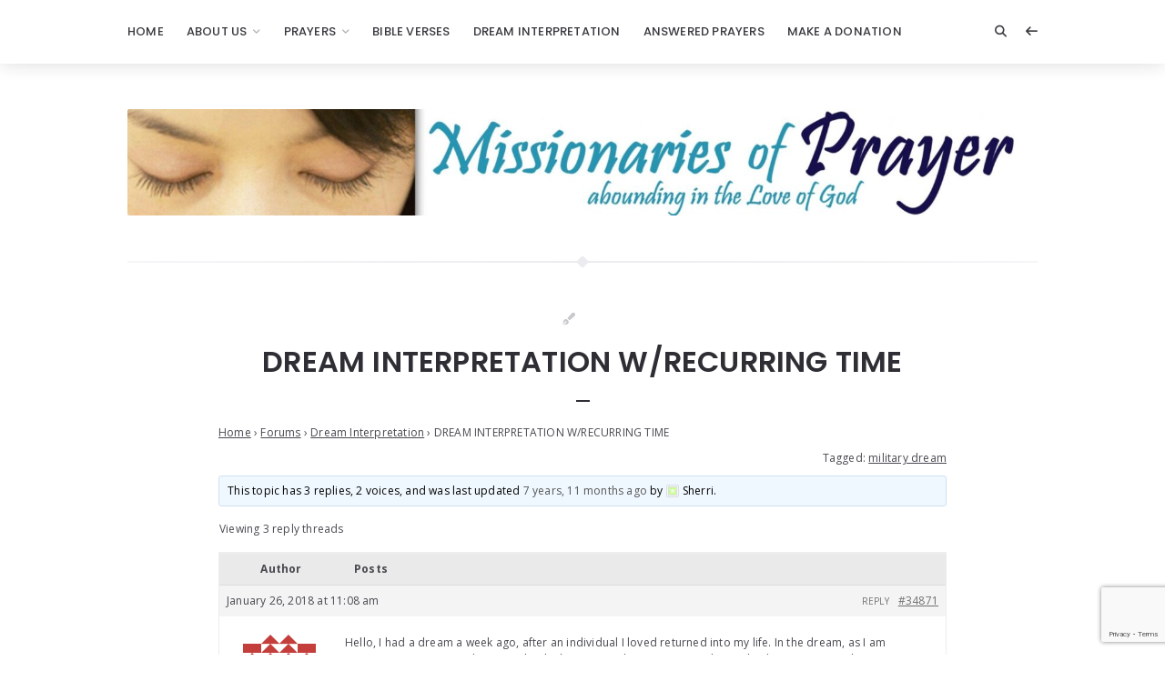

--- FILE ---
content_type: text/html; charset=utf-8
request_url: https://www.google.com/recaptcha/api2/anchor?ar=1&k=6LcGcr4UAAAAADBRwVQa7Cg9xG-bGqOXVi1dUY03&co=aHR0cHM6Ly93d3cubWlzc2lvbmFyaWVzb2ZwcmF5ZXIub3JnOjQ0Mw..&hl=en&v=PoyoqOPhxBO7pBk68S4YbpHZ&size=invisible&anchor-ms=20000&execute-ms=30000&cb=emzst22lyjt8
body_size: 48563
content:
<!DOCTYPE HTML><html dir="ltr" lang="en"><head><meta http-equiv="Content-Type" content="text/html; charset=UTF-8">
<meta http-equiv="X-UA-Compatible" content="IE=edge">
<title>reCAPTCHA</title>
<style type="text/css">
/* cyrillic-ext */
@font-face {
  font-family: 'Roboto';
  font-style: normal;
  font-weight: 400;
  font-stretch: 100%;
  src: url(//fonts.gstatic.com/s/roboto/v48/KFO7CnqEu92Fr1ME7kSn66aGLdTylUAMa3GUBHMdazTgWw.woff2) format('woff2');
  unicode-range: U+0460-052F, U+1C80-1C8A, U+20B4, U+2DE0-2DFF, U+A640-A69F, U+FE2E-FE2F;
}
/* cyrillic */
@font-face {
  font-family: 'Roboto';
  font-style: normal;
  font-weight: 400;
  font-stretch: 100%;
  src: url(//fonts.gstatic.com/s/roboto/v48/KFO7CnqEu92Fr1ME7kSn66aGLdTylUAMa3iUBHMdazTgWw.woff2) format('woff2');
  unicode-range: U+0301, U+0400-045F, U+0490-0491, U+04B0-04B1, U+2116;
}
/* greek-ext */
@font-face {
  font-family: 'Roboto';
  font-style: normal;
  font-weight: 400;
  font-stretch: 100%;
  src: url(//fonts.gstatic.com/s/roboto/v48/KFO7CnqEu92Fr1ME7kSn66aGLdTylUAMa3CUBHMdazTgWw.woff2) format('woff2');
  unicode-range: U+1F00-1FFF;
}
/* greek */
@font-face {
  font-family: 'Roboto';
  font-style: normal;
  font-weight: 400;
  font-stretch: 100%;
  src: url(//fonts.gstatic.com/s/roboto/v48/KFO7CnqEu92Fr1ME7kSn66aGLdTylUAMa3-UBHMdazTgWw.woff2) format('woff2');
  unicode-range: U+0370-0377, U+037A-037F, U+0384-038A, U+038C, U+038E-03A1, U+03A3-03FF;
}
/* math */
@font-face {
  font-family: 'Roboto';
  font-style: normal;
  font-weight: 400;
  font-stretch: 100%;
  src: url(//fonts.gstatic.com/s/roboto/v48/KFO7CnqEu92Fr1ME7kSn66aGLdTylUAMawCUBHMdazTgWw.woff2) format('woff2');
  unicode-range: U+0302-0303, U+0305, U+0307-0308, U+0310, U+0312, U+0315, U+031A, U+0326-0327, U+032C, U+032F-0330, U+0332-0333, U+0338, U+033A, U+0346, U+034D, U+0391-03A1, U+03A3-03A9, U+03B1-03C9, U+03D1, U+03D5-03D6, U+03F0-03F1, U+03F4-03F5, U+2016-2017, U+2034-2038, U+203C, U+2040, U+2043, U+2047, U+2050, U+2057, U+205F, U+2070-2071, U+2074-208E, U+2090-209C, U+20D0-20DC, U+20E1, U+20E5-20EF, U+2100-2112, U+2114-2115, U+2117-2121, U+2123-214F, U+2190, U+2192, U+2194-21AE, U+21B0-21E5, U+21F1-21F2, U+21F4-2211, U+2213-2214, U+2216-22FF, U+2308-230B, U+2310, U+2319, U+231C-2321, U+2336-237A, U+237C, U+2395, U+239B-23B7, U+23D0, U+23DC-23E1, U+2474-2475, U+25AF, U+25B3, U+25B7, U+25BD, U+25C1, U+25CA, U+25CC, U+25FB, U+266D-266F, U+27C0-27FF, U+2900-2AFF, U+2B0E-2B11, U+2B30-2B4C, U+2BFE, U+3030, U+FF5B, U+FF5D, U+1D400-1D7FF, U+1EE00-1EEFF;
}
/* symbols */
@font-face {
  font-family: 'Roboto';
  font-style: normal;
  font-weight: 400;
  font-stretch: 100%;
  src: url(//fonts.gstatic.com/s/roboto/v48/KFO7CnqEu92Fr1ME7kSn66aGLdTylUAMaxKUBHMdazTgWw.woff2) format('woff2');
  unicode-range: U+0001-000C, U+000E-001F, U+007F-009F, U+20DD-20E0, U+20E2-20E4, U+2150-218F, U+2190, U+2192, U+2194-2199, U+21AF, U+21E6-21F0, U+21F3, U+2218-2219, U+2299, U+22C4-22C6, U+2300-243F, U+2440-244A, U+2460-24FF, U+25A0-27BF, U+2800-28FF, U+2921-2922, U+2981, U+29BF, U+29EB, U+2B00-2BFF, U+4DC0-4DFF, U+FFF9-FFFB, U+10140-1018E, U+10190-1019C, U+101A0, U+101D0-101FD, U+102E0-102FB, U+10E60-10E7E, U+1D2C0-1D2D3, U+1D2E0-1D37F, U+1F000-1F0FF, U+1F100-1F1AD, U+1F1E6-1F1FF, U+1F30D-1F30F, U+1F315, U+1F31C, U+1F31E, U+1F320-1F32C, U+1F336, U+1F378, U+1F37D, U+1F382, U+1F393-1F39F, U+1F3A7-1F3A8, U+1F3AC-1F3AF, U+1F3C2, U+1F3C4-1F3C6, U+1F3CA-1F3CE, U+1F3D4-1F3E0, U+1F3ED, U+1F3F1-1F3F3, U+1F3F5-1F3F7, U+1F408, U+1F415, U+1F41F, U+1F426, U+1F43F, U+1F441-1F442, U+1F444, U+1F446-1F449, U+1F44C-1F44E, U+1F453, U+1F46A, U+1F47D, U+1F4A3, U+1F4B0, U+1F4B3, U+1F4B9, U+1F4BB, U+1F4BF, U+1F4C8-1F4CB, U+1F4D6, U+1F4DA, U+1F4DF, U+1F4E3-1F4E6, U+1F4EA-1F4ED, U+1F4F7, U+1F4F9-1F4FB, U+1F4FD-1F4FE, U+1F503, U+1F507-1F50B, U+1F50D, U+1F512-1F513, U+1F53E-1F54A, U+1F54F-1F5FA, U+1F610, U+1F650-1F67F, U+1F687, U+1F68D, U+1F691, U+1F694, U+1F698, U+1F6AD, U+1F6B2, U+1F6B9-1F6BA, U+1F6BC, U+1F6C6-1F6CF, U+1F6D3-1F6D7, U+1F6E0-1F6EA, U+1F6F0-1F6F3, U+1F6F7-1F6FC, U+1F700-1F7FF, U+1F800-1F80B, U+1F810-1F847, U+1F850-1F859, U+1F860-1F887, U+1F890-1F8AD, U+1F8B0-1F8BB, U+1F8C0-1F8C1, U+1F900-1F90B, U+1F93B, U+1F946, U+1F984, U+1F996, U+1F9E9, U+1FA00-1FA6F, U+1FA70-1FA7C, U+1FA80-1FA89, U+1FA8F-1FAC6, U+1FACE-1FADC, U+1FADF-1FAE9, U+1FAF0-1FAF8, U+1FB00-1FBFF;
}
/* vietnamese */
@font-face {
  font-family: 'Roboto';
  font-style: normal;
  font-weight: 400;
  font-stretch: 100%;
  src: url(//fonts.gstatic.com/s/roboto/v48/KFO7CnqEu92Fr1ME7kSn66aGLdTylUAMa3OUBHMdazTgWw.woff2) format('woff2');
  unicode-range: U+0102-0103, U+0110-0111, U+0128-0129, U+0168-0169, U+01A0-01A1, U+01AF-01B0, U+0300-0301, U+0303-0304, U+0308-0309, U+0323, U+0329, U+1EA0-1EF9, U+20AB;
}
/* latin-ext */
@font-face {
  font-family: 'Roboto';
  font-style: normal;
  font-weight: 400;
  font-stretch: 100%;
  src: url(//fonts.gstatic.com/s/roboto/v48/KFO7CnqEu92Fr1ME7kSn66aGLdTylUAMa3KUBHMdazTgWw.woff2) format('woff2');
  unicode-range: U+0100-02BA, U+02BD-02C5, U+02C7-02CC, U+02CE-02D7, U+02DD-02FF, U+0304, U+0308, U+0329, U+1D00-1DBF, U+1E00-1E9F, U+1EF2-1EFF, U+2020, U+20A0-20AB, U+20AD-20C0, U+2113, U+2C60-2C7F, U+A720-A7FF;
}
/* latin */
@font-face {
  font-family: 'Roboto';
  font-style: normal;
  font-weight: 400;
  font-stretch: 100%;
  src: url(//fonts.gstatic.com/s/roboto/v48/KFO7CnqEu92Fr1ME7kSn66aGLdTylUAMa3yUBHMdazQ.woff2) format('woff2');
  unicode-range: U+0000-00FF, U+0131, U+0152-0153, U+02BB-02BC, U+02C6, U+02DA, U+02DC, U+0304, U+0308, U+0329, U+2000-206F, U+20AC, U+2122, U+2191, U+2193, U+2212, U+2215, U+FEFF, U+FFFD;
}
/* cyrillic-ext */
@font-face {
  font-family: 'Roboto';
  font-style: normal;
  font-weight: 500;
  font-stretch: 100%;
  src: url(//fonts.gstatic.com/s/roboto/v48/KFO7CnqEu92Fr1ME7kSn66aGLdTylUAMa3GUBHMdazTgWw.woff2) format('woff2');
  unicode-range: U+0460-052F, U+1C80-1C8A, U+20B4, U+2DE0-2DFF, U+A640-A69F, U+FE2E-FE2F;
}
/* cyrillic */
@font-face {
  font-family: 'Roboto';
  font-style: normal;
  font-weight: 500;
  font-stretch: 100%;
  src: url(//fonts.gstatic.com/s/roboto/v48/KFO7CnqEu92Fr1ME7kSn66aGLdTylUAMa3iUBHMdazTgWw.woff2) format('woff2');
  unicode-range: U+0301, U+0400-045F, U+0490-0491, U+04B0-04B1, U+2116;
}
/* greek-ext */
@font-face {
  font-family: 'Roboto';
  font-style: normal;
  font-weight: 500;
  font-stretch: 100%;
  src: url(//fonts.gstatic.com/s/roboto/v48/KFO7CnqEu92Fr1ME7kSn66aGLdTylUAMa3CUBHMdazTgWw.woff2) format('woff2');
  unicode-range: U+1F00-1FFF;
}
/* greek */
@font-face {
  font-family: 'Roboto';
  font-style: normal;
  font-weight: 500;
  font-stretch: 100%;
  src: url(//fonts.gstatic.com/s/roboto/v48/KFO7CnqEu92Fr1ME7kSn66aGLdTylUAMa3-UBHMdazTgWw.woff2) format('woff2');
  unicode-range: U+0370-0377, U+037A-037F, U+0384-038A, U+038C, U+038E-03A1, U+03A3-03FF;
}
/* math */
@font-face {
  font-family: 'Roboto';
  font-style: normal;
  font-weight: 500;
  font-stretch: 100%;
  src: url(//fonts.gstatic.com/s/roboto/v48/KFO7CnqEu92Fr1ME7kSn66aGLdTylUAMawCUBHMdazTgWw.woff2) format('woff2');
  unicode-range: U+0302-0303, U+0305, U+0307-0308, U+0310, U+0312, U+0315, U+031A, U+0326-0327, U+032C, U+032F-0330, U+0332-0333, U+0338, U+033A, U+0346, U+034D, U+0391-03A1, U+03A3-03A9, U+03B1-03C9, U+03D1, U+03D5-03D6, U+03F0-03F1, U+03F4-03F5, U+2016-2017, U+2034-2038, U+203C, U+2040, U+2043, U+2047, U+2050, U+2057, U+205F, U+2070-2071, U+2074-208E, U+2090-209C, U+20D0-20DC, U+20E1, U+20E5-20EF, U+2100-2112, U+2114-2115, U+2117-2121, U+2123-214F, U+2190, U+2192, U+2194-21AE, U+21B0-21E5, U+21F1-21F2, U+21F4-2211, U+2213-2214, U+2216-22FF, U+2308-230B, U+2310, U+2319, U+231C-2321, U+2336-237A, U+237C, U+2395, U+239B-23B7, U+23D0, U+23DC-23E1, U+2474-2475, U+25AF, U+25B3, U+25B7, U+25BD, U+25C1, U+25CA, U+25CC, U+25FB, U+266D-266F, U+27C0-27FF, U+2900-2AFF, U+2B0E-2B11, U+2B30-2B4C, U+2BFE, U+3030, U+FF5B, U+FF5D, U+1D400-1D7FF, U+1EE00-1EEFF;
}
/* symbols */
@font-face {
  font-family: 'Roboto';
  font-style: normal;
  font-weight: 500;
  font-stretch: 100%;
  src: url(//fonts.gstatic.com/s/roboto/v48/KFO7CnqEu92Fr1ME7kSn66aGLdTylUAMaxKUBHMdazTgWw.woff2) format('woff2');
  unicode-range: U+0001-000C, U+000E-001F, U+007F-009F, U+20DD-20E0, U+20E2-20E4, U+2150-218F, U+2190, U+2192, U+2194-2199, U+21AF, U+21E6-21F0, U+21F3, U+2218-2219, U+2299, U+22C4-22C6, U+2300-243F, U+2440-244A, U+2460-24FF, U+25A0-27BF, U+2800-28FF, U+2921-2922, U+2981, U+29BF, U+29EB, U+2B00-2BFF, U+4DC0-4DFF, U+FFF9-FFFB, U+10140-1018E, U+10190-1019C, U+101A0, U+101D0-101FD, U+102E0-102FB, U+10E60-10E7E, U+1D2C0-1D2D3, U+1D2E0-1D37F, U+1F000-1F0FF, U+1F100-1F1AD, U+1F1E6-1F1FF, U+1F30D-1F30F, U+1F315, U+1F31C, U+1F31E, U+1F320-1F32C, U+1F336, U+1F378, U+1F37D, U+1F382, U+1F393-1F39F, U+1F3A7-1F3A8, U+1F3AC-1F3AF, U+1F3C2, U+1F3C4-1F3C6, U+1F3CA-1F3CE, U+1F3D4-1F3E0, U+1F3ED, U+1F3F1-1F3F3, U+1F3F5-1F3F7, U+1F408, U+1F415, U+1F41F, U+1F426, U+1F43F, U+1F441-1F442, U+1F444, U+1F446-1F449, U+1F44C-1F44E, U+1F453, U+1F46A, U+1F47D, U+1F4A3, U+1F4B0, U+1F4B3, U+1F4B9, U+1F4BB, U+1F4BF, U+1F4C8-1F4CB, U+1F4D6, U+1F4DA, U+1F4DF, U+1F4E3-1F4E6, U+1F4EA-1F4ED, U+1F4F7, U+1F4F9-1F4FB, U+1F4FD-1F4FE, U+1F503, U+1F507-1F50B, U+1F50D, U+1F512-1F513, U+1F53E-1F54A, U+1F54F-1F5FA, U+1F610, U+1F650-1F67F, U+1F687, U+1F68D, U+1F691, U+1F694, U+1F698, U+1F6AD, U+1F6B2, U+1F6B9-1F6BA, U+1F6BC, U+1F6C6-1F6CF, U+1F6D3-1F6D7, U+1F6E0-1F6EA, U+1F6F0-1F6F3, U+1F6F7-1F6FC, U+1F700-1F7FF, U+1F800-1F80B, U+1F810-1F847, U+1F850-1F859, U+1F860-1F887, U+1F890-1F8AD, U+1F8B0-1F8BB, U+1F8C0-1F8C1, U+1F900-1F90B, U+1F93B, U+1F946, U+1F984, U+1F996, U+1F9E9, U+1FA00-1FA6F, U+1FA70-1FA7C, U+1FA80-1FA89, U+1FA8F-1FAC6, U+1FACE-1FADC, U+1FADF-1FAE9, U+1FAF0-1FAF8, U+1FB00-1FBFF;
}
/* vietnamese */
@font-face {
  font-family: 'Roboto';
  font-style: normal;
  font-weight: 500;
  font-stretch: 100%;
  src: url(//fonts.gstatic.com/s/roboto/v48/KFO7CnqEu92Fr1ME7kSn66aGLdTylUAMa3OUBHMdazTgWw.woff2) format('woff2');
  unicode-range: U+0102-0103, U+0110-0111, U+0128-0129, U+0168-0169, U+01A0-01A1, U+01AF-01B0, U+0300-0301, U+0303-0304, U+0308-0309, U+0323, U+0329, U+1EA0-1EF9, U+20AB;
}
/* latin-ext */
@font-face {
  font-family: 'Roboto';
  font-style: normal;
  font-weight: 500;
  font-stretch: 100%;
  src: url(//fonts.gstatic.com/s/roboto/v48/KFO7CnqEu92Fr1ME7kSn66aGLdTylUAMa3KUBHMdazTgWw.woff2) format('woff2');
  unicode-range: U+0100-02BA, U+02BD-02C5, U+02C7-02CC, U+02CE-02D7, U+02DD-02FF, U+0304, U+0308, U+0329, U+1D00-1DBF, U+1E00-1E9F, U+1EF2-1EFF, U+2020, U+20A0-20AB, U+20AD-20C0, U+2113, U+2C60-2C7F, U+A720-A7FF;
}
/* latin */
@font-face {
  font-family: 'Roboto';
  font-style: normal;
  font-weight: 500;
  font-stretch: 100%;
  src: url(//fonts.gstatic.com/s/roboto/v48/KFO7CnqEu92Fr1ME7kSn66aGLdTylUAMa3yUBHMdazQ.woff2) format('woff2');
  unicode-range: U+0000-00FF, U+0131, U+0152-0153, U+02BB-02BC, U+02C6, U+02DA, U+02DC, U+0304, U+0308, U+0329, U+2000-206F, U+20AC, U+2122, U+2191, U+2193, U+2212, U+2215, U+FEFF, U+FFFD;
}
/* cyrillic-ext */
@font-face {
  font-family: 'Roboto';
  font-style: normal;
  font-weight: 900;
  font-stretch: 100%;
  src: url(//fonts.gstatic.com/s/roboto/v48/KFO7CnqEu92Fr1ME7kSn66aGLdTylUAMa3GUBHMdazTgWw.woff2) format('woff2');
  unicode-range: U+0460-052F, U+1C80-1C8A, U+20B4, U+2DE0-2DFF, U+A640-A69F, U+FE2E-FE2F;
}
/* cyrillic */
@font-face {
  font-family: 'Roboto';
  font-style: normal;
  font-weight: 900;
  font-stretch: 100%;
  src: url(//fonts.gstatic.com/s/roboto/v48/KFO7CnqEu92Fr1ME7kSn66aGLdTylUAMa3iUBHMdazTgWw.woff2) format('woff2');
  unicode-range: U+0301, U+0400-045F, U+0490-0491, U+04B0-04B1, U+2116;
}
/* greek-ext */
@font-face {
  font-family: 'Roboto';
  font-style: normal;
  font-weight: 900;
  font-stretch: 100%;
  src: url(//fonts.gstatic.com/s/roboto/v48/KFO7CnqEu92Fr1ME7kSn66aGLdTylUAMa3CUBHMdazTgWw.woff2) format('woff2');
  unicode-range: U+1F00-1FFF;
}
/* greek */
@font-face {
  font-family: 'Roboto';
  font-style: normal;
  font-weight: 900;
  font-stretch: 100%;
  src: url(//fonts.gstatic.com/s/roboto/v48/KFO7CnqEu92Fr1ME7kSn66aGLdTylUAMa3-UBHMdazTgWw.woff2) format('woff2');
  unicode-range: U+0370-0377, U+037A-037F, U+0384-038A, U+038C, U+038E-03A1, U+03A3-03FF;
}
/* math */
@font-face {
  font-family: 'Roboto';
  font-style: normal;
  font-weight: 900;
  font-stretch: 100%;
  src: url(//fonts.gstatic.com/s/roboto/v48/KFO7CnqEu92Fr1ME7kSn66aGLdTylUAMawCUBHMdazTgWw.woff2) format('woff2');
  unicode-range: U+0302-0303, U+0305, U+0307-0308, U+0310, U+0312, U+0315, U+031A, U+0326-0327, U+032C, U+032F-0330, U+0332-0333, U+0338, U+033A, U+0346, U+034D, U+0391-03A1, U+03A3-03A9, U+03B1-03C9, U+03D1, U+03D5-03D6, U+03F0-03F1, U+03F4-03F5, U+2016-2017, U+2034-2038, U+203C, U+2040, U+2043, U+2047, U+2050, U+2057, U+205F, U+2070-2071, U+2074-208E, U+2090-209C, U+20D0-20DC, U+20E1, U+20E5-20EF, U+2100-2112, U+2114-2115, U+2117-2121, U+2123-214F, U+2190, U+2192, U+2194-21AE, U+21B0-21E5, U+21F1-21F2, U+21F4-2211, U+2213-2214, U+2216-22FF, U+2308-230B, U+2310, U+2319, U+231C-2321, U+2336-237A, U+237C, U+2395, U+239B-23B7, U+23D0, U+23DC-23E1, U+2474-2475, U+25AF, U+25B3, U+25B7, U+25BD, U+25C1, U+25CA, U+25CC, U+25FB, U+266D-266F, U+27C0-27FF, U+2900-2AFF, U+2B0E-2B11, U+2B30-2B4C, U+2BFE, U+3030, U+FF5B, U+FF5D, U+1D400-1D7FF, U+1EE00-1EEFF;
}
/* symbols */
@font-face {
  font-family: 'Roboto';
  font-style: normal;
  font-weight: 900;
  font-stretch: 100%;
  src: url(//fonts.gstatic.com/s/roboto/v48/KFO7CnqEu92Fr1ME7kSn66aGLdTylUAMaxKUBHMdazTgWw.woff2) format('woff2');
  unicode-range: U+0001-000C, U+000E-001F, U+007F-009F, U+20DD-20E0, U+20E2-20E4, U+2150-218F, U+2190, U+2192, U+2194-2199, U+21AF, U+21E6-21F0, U+21F3, U+2218-2219, U+2299, U+22C4-22C6, U+2300-243F, U+2440-244A, U+2460-24FF, U+25A0-27BF, U+2800-28FF, U+2921-2922, U+2981, U+29BF, U+29EB, U+2B00-2BFF, U+4DC0-4DFF, U+FFF9-FFFB, U+10140-1018E, U+10190-1019C, U+101A0, U+101D0-101FD, U+102E0-102FB, U+10E60-10E7E, U+1D2C0-1D2D3, U+1D2E0-1D37F, U+1F000-1F0FF, U+1F100-1F1AD, U+1F1E6-1F1FF, U+1F30D-1F30F, U+1F315, U+1F31C, U+1F31E, U+1F320-1F32C, U+1F336, U+1F378, U+1F37D, U+1F382, U+1F393-1F39F, U+1F3A7-1F3A8, U+1F3AC-1F3AF, U+1F3C2, U+1F3C4-1F3C6, U+1F3CA-1F3CE, U+1F3D4-1F3E0, U+1F3ED, U+1F3F1-1F3F3, U+1F3F5-1F3F7, U+1F408, U+1F415, U+1F41F, U+1F426, U+1F43F, U+1F441-1F442, U+1F444, U+1F446-1F449, U+1F44C-1F44E, U+1F453, U+1F46A, U+1F47D, U+1F4A3, U+1F4B0, U+1F4B3, U+1F4B9, U+1F4BB, U+1F4BF, U+1F4C8-1F4CB, U+1F4D6, U+1F4DA, U+1F4DF, U+1F4E3-1F4E6, U+1F4EA-1F4ED, U+1F4F7, U+1F4F9-1F4FB, U+1F4FD-1F4FE, U+1F503, U+1F507-1F50B, U+1F50D, U+1F512-1F513, U+1F53E-1F54A, U+1F54F-1F5FA, U+1F610, U+1F650-1F67F, U+1F687, U+1F68D, U+1F691, U+1F694, U+1F698, U+1F6AD, U+1F6B2, U+1F6B9-1F6BA, U+1F6BC, U+1F6C6-1F6CF, U+1F6D3-1F6D7, U+1F6E0-1F6EA, U+1F6F0-1F6F3, U+1F6F7-1F6FC, U+1F700-1F7FF, U+1F800-1F80B, U+1F810-1F847, U+1F850-1F859, U+1F860-1F887, U+1F890-1F8AD, U+1F8B0-1F8BB, U+1F8C0-1F8C1, U+1F900-1F90B, U+1F93B, U+1F946, U+1F984, U+1F996, U+1F9E9, U+1FA00-1FA6F, U+1FA70-1FA7C, U+1FA80-1FA89, U+1FA8F-1FAC6, U+1FACE-1FADC, U+1FADF-1FAE9, U+1FAF0-1FAF8, U+1FB00-1FBFF;
}
/* vietnamese */
@font-face {
  font-family: 'Roboto';
  font-style: normal;
  font-weight: 900;
  font-stretch: 100%;
  src: url(//fonts.gstatic.com/s/roboto/v48/KFO7CnqEu92Fr1ME7kSn66aGLdTylUAMa3OUBHMdazTgWw.woff2) format('woff2');
  unicode-range: U+0102-0103, U+0110-0111, U+0128-0129, U+0168-0169, U+01A0-01A1, U+01AF-01B0, U+0300-0301, U+0303-0304, U+0308-0309, U+0323, U+0329, U+1EA0-1EF9, U+20AB;
}
/* latin-ext */
@font-face {
  font-family: 'Roboto';
  font-style: normal;
  font-weight: 900;
  font-stretch: 100%;
  src: url(//fonts.gstatic.com/s/roboto/v48/KFO7CnqEu92Fr1ME7kSn66aGLdTylUAMa3KUBHMdazTgWw.woff2) format('woff2');
  unicode-range: U+0100-02BA, U+02BD-02C5, U+02C7-02CC, U+02CE-02D7, U+02DD-02FF, U+0304, U+0308, U+0329, U+1D00-1DBF, U+1E00-1E9F, U+1EF2-1EFF, U+2020, U+20A0-20AB, U+20AD-20C0, U+2113, U+2C60-2C7F, U+A720-A7FF;
}
/* latin */
@font-face {
  font-family: 'Roboto';
  font-style: normal;
  font-weight: 900;
  font-stretch: 100%;
  src: url(//fonts.gstatic.com/s/roboto/v48/KFO7CnqEu92Fr1ME7kSn66aGLdTylUAMa3yUBHMdazQ.woff2) format('woff2');
  unicode-range: U+0000-00FF, U+0131, U+0152-0153, U+02BB-02BC, U+02C6, U+02DA, U+02DC, U+0304, U+0308, U+0329, U+2000-206F, U+20AC, U+2122, U+2191, U+2193, U+2212, U+2215, U+FEFF, U+FFFD;
}

</style>
<link rel="stylesheet" type="text/css" href="https://www.gstatic.com/recaptcha/releases/PoyoqOPhxBO7pBk68S4YbpHZ/styles__ltr.css">
<script nonce="wbE2MyTF6kme1lfFCAwfgA" type="text/javascript">window['__recaptcha_api'] = 'https://www.google.com/recaptcha/api2/';</script>
<script type="text/javascript" src="https://www.gstatic.com/recaptcha/releases/PoyoqOPhxBO7pBk68S4YbpHZ/recaptcha__en.js" nonce="wbE2MyTF6kme1lfFCAwfgA">
      
    </script></head>
<body><div id="rc-anchor-alert" class="rc-anchor-alert"></div>
<input type="hidden" id="recaptcha-token" value="[base64]">
<script type="text/javascript" nonce="wbE2MyTF6kme1lfFCAwfgA">
      recaptcha.anchor.Main.init("[\x22ainput\x22,[\x22bgdata\x22,\x22\x22,\[base64]/[base64]/[base64]/ZyhXLGgpOnEoW04sMjEsbF0sVywwKSxoKSxmYWxzZSxmYWxzZSl9Y2F0Y2goayl7RygzNTgsVyk/[base64]/[base64]/[base64]/[base64]/[base64]/[base64]/[base64]/bmV3IEJbT10oRFswXSk6dz09Mj9uZXcgQltPXShEWzBdLERbMV0pOnc9PTM/bmV3IEJbT10oRFswXSxEWzFdLERbMl0pOnc9PTQ/[base64]/[base64]/[base64]/[base64]/[base64]\\u003d\x22,\[base64]\\u003d\x22,\x22aQUDw4nCsFjChGoqCGLDqVnCj8KVw4DDl8OIw4LCv1hRwpvDhFLDlcO4w5DDnlFZw7tiLMOIw4bCqW00wpHDkMK+w4R9wqfDoGjDuFvDpnHClMOmwoHDuirDhsKwYcOeYh/DsMOqcsKdCG9yUsKmccOww5TDiMK5TcK4wrPDgcKWX8OAw6lIw6bDj8Kcw5JcCW7Cv8O4w5VQS8OSY3jDvMOTEgjCkTc1ecOUCHrDuRoWGcO0KcOcc8KjfUciURoyw7nDnW0SwpUdJsO3w5XCncOKw6Vew7xZwpfCp8ONHsOpw5xlTjjDv8O/[base64]/DnSpiJ8ODbsK7KMK2w6zDl8OpCcKAPMKzw4bCmAnDrFHCij/[base64]/[base64]/[base64]/Cl24NOyXDhcOswqzDjB7DqcOKw4h+w4/[base64]/CrEkbOifCqjXDrcOAfx/Ct8OdwpYbwosHwq42w5pbdMKCN0l3fcK/w7fCsztBw7jDtsK2w6Jod8Kre8ORw4BWw77ChiHCusKyw4TCnsOfwpRIw5zDqsK/MRZfw5TCi8Knwo9vSsOoYno4wp97MXLDpMOmwpNVfsOfKQVVw4rDvmpcUzBKOMO0w6fDjWVQwr4KQ8KyfcOgwr3DnxnCrgrCscOJb8OGQB/CuMKywp7ChEcgwp17w5MzEMKuwqMaXD/CqWgJcAVgZcKpwpnChwtEXH4RwoLClsKieMO8wrvDiX7DvUfCrMOnwqwOayRxw5UKLMKxGcOSw5jDgEgUVMKWwqVlRMOKwo3DnD3DhX3CoVosTsOcw6Ycwqh0wrhUW1/CmcOOWFU+PcKnflgKwpsLOVTCgcKAwqA3UcOhwqYpwovClsK+w64nw53CghrCs8OZwpYBw6zDjsK8wrxMwpshdsKtE8KyPAV9wqbDkcOtw57DrXjDoTIEwrrDrU0HH8OhBm0Vw58two5/Kz7DnDFEw5BUwpXCmsKzwrPCvU9EFsKew4jCuMKjOcOuF8O3w4IrwpTCicOiXMOhb8OFa8KeXR7Cuztbw5DDhMKAw4DDmSTCicO2w4l/LFnDgktdw4pTXwjCqQjDqcOcWnZPecKiH8K/wrvDj2tUw7TClhbDvRnDh8OBw50aXEXCqcKWMxdvwoQ2wqN0w53DgcKLSCpwwqfChsKYw4YeU1LDv8O2w7bCtVt2w5XDo8KbFzpTV8OLFsOTw4fDsHfDpsO/[base64]/CicO+w64zLXbDu8OxNGdrCsOvQcONVS/Ch07ChMO1w6AFc27Cswkwwq40SMOefkIqwovCgcOBdMKywpzDixsHEsKpX1JFdsKwRD3DgcKaN2vDmsKTwrJEZsKDw6jDjcO5IicWYj7DgVQ1f8KHUw/ChMOxwpPCqMOAGMKAw4doZMK3SsKzb0EsKT/[base64]/Ij9caTLDjHkXwpQ6wqdaGsKjw4rDp8OKw40nw7gteikaSE7CssK7OwfDhsOjQ8K/UDfChsKiw4bDmsO8DsOnwpIqTygVwovDgMOseVbCh8OYw7rCi8OUwrpNMcOIREIwOWhkDcOmVsOMdMKQehLCrQ3DhMOIw6FgaTTDlMOfw5HDhGVGE8OQwpFow4Bzw7QRwrfCmUAyYBbCjUzDvcO1HMO6w5xTw5fDlcKvw4/CjMOxFkw3X23DtgUGwpPCvXIEP8ONFsKJw4XDvcO5w73Ds8KpwqFzWcOFwrzCm8KwVMKgw44sLcKnwrbCt8OhD8KTMg/DigTCk8Oqw5tIaU0zJcK9w53CosK8wo9Sw7R1w48rwrcnw58Xw4d3BcKbDxwRwrTCgMO6wqbCi8K3QU4fwr3CmMO5w7t+TQLCosOGw7sUDsKnbD1zccKGDhw1w7c5EsKpBHdpIMOewqVsbsOrZx7DrFAKw4YgwpTDrcOYwovCmF/CjsOIHMKzwp/DiMKVUjDCr8K2wp7CqEbCu2cbwo3DkysawoRqaTTDkMOEwpvCmhTChHfCmsONwotvw6RJw404wpwowqXDtQoyAMOzZMOBw7LCnBYsw5djwpx4NsOdw6zDjRfCncKlR8OYIsKTw4bDlEfDgVVnw4nCmcKNw6oNwqFgw7vCgsOXbR7DrmB/[base64]/[base64]/CiT1UwovDiUsfMC7DkVx6TTcqw5fCl8Kfw6Rsw4rCrcOIIsOmNMKGPcKWA0Z5wr7DvwbChE7DpQrCskbCuMK8J8KRU3E8IFRhNcKew6NBw5cgf8Knwq/[base64]/[base64]/DpsKCwrBPw71ba1lBwqxvDsOCEsK7wo8qw5XDu8O2w6Y6HR/Ch8OPwo/ChCjDosK7M8OLw7vDgcOaw4TDhcKPw57Dmyk9B0IgJ8OXSC7DggzCgUQsfmQ7dMO+w7/DjMKkR8Ovw6c6FsKbG8K6wpMuwosqT8K1w4QpwqbCoAc1R2xHwqbCiVHCpMKIIynDucKLwp0bw4rCsQ3DvEM3w64jXcKTwqkhwpMdcEDCisKzw5EvwqDDvgXCtXBvBHLCtcOWKVpxw5p7woQpZCLDvk7Dr8OTw4V/w7HDq3hgw44KwpIeIV/[base64]/acK+w5NPwolFXy5edyTCsQYzOsOePhDCgcOiSsKmfF47McKTJcOkw5vDmBjChsK3w7wDwpV1HGMCw7bCjChoXsO/wq9hwpfCv8KLUk0pw6LCrzpzwq3Cph5OeinClUjDncOrRG8Pw6nDmsOSw5svwqLDnzrCmkzCi3jDvHAPBQ/ChcKEw6BTJcKlNAVKw5EIw6w8wojDvxUGMsOYw4/DpMKewo/DpcK3GsKcMsOKBcKgMsKTEMKYwo7CrsOnPMOFUUdHw4jCscK3LsO2YsO4eiDDiD/CpcOlw4XCi8OUZQ5tw4zCrcOZwo1iwojCt8O8wpnDmMKBeFjDlG3CgGrDunrCj8KXK3LDvFoGUsO4w7cZP8OlScOgw7Myw4/DkRnDujckw7bCr8OHw4kFdsKnPHAwBcOCFH7CoCPChMOyaCdEUMObSDQEwrkQaSvDkwwWGmvDosO/wo4LFmnDp17DmmnCvyNhwrdww5jDhsKxwpjCtcKhw7bDrEjCnMO/GE/[base64]/Cq8KBLDrCjcKVwoHCjFzDqgPClsOiwqt/w4zCmsOZAmHDqRTCvyLDgsOowrjDshbDrmYXw4E7PsOcfsO5w4DDkSPDuQDDjxPDuD9zDnEdwpc7w5jCnVgXHcOLP8OdwpZ+cQYkwog3TifDvRfDs8Ozw47Dr8KPwroowq51w48OUcOJwrAKwo/[base64]/DicODw4DCkiDDlsKJw4ceV8OAdjTCscOrw5xmKEFzw4gbYcOawqzCh0zDo8Orw6fCsEjDp8OJS3XDvEvCuT/CqTdvMMKMYcK6bsKSVMKvw5tpVMKHT08+wqVSIcKbw7fDixMhRWFiUng/w4TCoMKFw7wqKMK3PxNLQh1mZcKCI09FGT5bAy9QwosVUMO3w7EmwrTCtMOXwqomazhQacKlw65Awo/CqcOGQMOEQ8Ofw43CqMKnIAYGw4PDpMKVOcOGNMK8w7fCv8Kfw6FOSXViXcOYXglSIVRpw4/DrcK2UGUwVzlnK8K5wrRswrdhw5Qew7g7w4vClUMxLcOpwr4cHsOVw4zDgChxw6jClG/DrsK3QXzCnsOSDw4mw6ZWw5NcwpcZBMK7TsKkFWHCrcK6GsKuTnEdUMKvw7USw4ZZbMOSa1lqwpDCkVRxAcKJJAjDj2rDo8Oew4fCqX8ee8KDQsO+BAnDq8KRKj7CpsKYWkzCh8OOd0HDo8OfLS/CiRrDuznCpxbDo3zDrSAMwpbCmcOJcMKUwqUTwot9wpjCjMKTOSBVaw9KwoHDh8KIwotfwoDCoV3DgxcJHRnCnMKFf0PDisKpHx/DrcKDYgjDl3DDiMOgMw/CrzHDtMKFwo9OcsO1NgxFw7Fuw4jDnsOuw4k1Hiw5wqLDucKqBMKWwrbDk8OPwrgkw7Y6bhx9clzDiMKoK3XDisOawonCmkbCphLCvMKqMMKBw4lBwqTCqHJWZQYJw4HDtwjDhcKxw67CjHBTwo4aw7xfXcOQwo7DvsOyB8K/wrVYw5t+w4ItYVA+MhfCiFrCm3HCtMOLAsKWWnVRw7c0PsOLTVR5w6TCu8OHdTfCq8KtFU0BUMOYd8OFMWfDgEg6w6ZDGVzDh1kOOkzCgsKSDcO9w6DDs04Iw7EEw4AOwp3DuCEbwqjDm8OJw55fwqvDg8Kew7MVdcKGwqjDoTg/RMKRMsO5LzUVw6B+biLCn8KSY8KJw7E/asKUH1vDn1fCjcKWwrHCmcO6wpNwJsKKc8KEwojDuMK+w5x7w7vDhDzCssOmwoMkVB1hFzwpwrnCgMKpasKZWsKBfxzChCDDrMKqw78QwrMkBMOuWTdBw6HCrcOvfytPdw3DlsKdLCDChFZtUsKkB8Kycx89wqjDpMOtwpfCvRwsWsOOw4/Co8K0w4MIw4tMw4NxwqTDh8OSQMOxPMKxw74Owog1DcKrMEkgw47CrBgfw7rCsxMcwrLDrw7CvVA0w5rDvsOlwp95JTHDtsOmwpgYKcO1cMKKw603FMOqM3AjWm/[base64]/A8O+w4tdwr7Do8KLwqHDlgzCkMO/w6/CtcKaw44zWsOadGrClcKxJcKqZcOTwq/[base64]/[base64]/EXjDpCYgI8OyZB/DvMKjwqteXXJ0wq8ow70PLhHDt8KsDWUXSlUSw5bCr8KtHnfCtX3DozgDcMOGC8OuwpktwrHCusOXw4jDhMOTw7s3QsKHwq9zacKaw6fDsR/Ck8Oywp7DgVxcw5TDnn3CkXPDnsOJUSjCsXN6w77Dmzssw6bCo8Kfw5jDn2rCoMOKw7YDwr/CnkbCssKIIgMkw7vDjTbDocKjdMKMfMOIDhLCu3RCeMKJfMOaKxPCmsOuw4RzGFLDqVskZcKYw7XCgMK/OsOgfcOEFsK3w43Cg0nDvDbDm8KXK8KswqZ1wo3Cg0pDdWjDgxXCuwB3egw/wrvDhEPDvcOZLibCvcKERsKYTsKAXH/Ch8KCwpHDrcK0L2zClibDmDAUwofCicOSw5vCvMKRw7tzTyTCgMKmw7JdGcOLw4fDoTLDosKiwrjDg1M0Z8OywpAnS8KQw5PCuEAuS0rDh2Njw4rDjsKEwo8xRjTDiRZewqjDoGs9Ah3DsCN0EMO0w6NqUsO6fRxgw47CkcKpw7vDmsO5w7fDvHnDssO/wrfCnmLCi8O8w7HCrsK5w7IcNDTDn8KCw5HDtMOHLjthGmTDr8OIwok/NcOxIsOlw5hlJMK6w7dow4XClsOpw7zCnMK+wo/CniDDhS/CqQPDoMOWUcOMTsK2d8OywrLDlsOIMmLDskNzwo4SwpIZw5fCq8KZwrhswr3CrmppTXopwo1rw4LDqx3Cq0F+wpvCjz1vN3rDv2ocwoDDrSzCn8OJfH5GWcOKwrXCtMKmw70AKcKPw6nCiSzCrCvDuFVjw7ZxN1slw4E3w7QEw51wMcK+czTDgsOeVD/[base64]/CosOBVj/CkWwRw7oew4bDksOdAlTDr8OkfHrDvsK3wrDCgMOIw7DDt8KpScOIAHXDusK/KsKRwqEWRjfDl8OPwogKc8Oqwp/DgwhUZsOwTMOjwrfCvMKMTCnCpcKyRsK/w5nDrhbCuDfDvsOXHyIdwqXCssO/diBRw69Iwq8fPMOvwoBtEsKgwrPDrBnChyN5McKjw7vDqQ9aw7jDpA9Lw4NHw4xsw60vBlDDkTPCs2/Dt8OsWcOcP8KywpzClcKCwpkawrPDtsO8NcOXw4Mbw7tXSHE7AwU0wrPCqMKuJw3DmMKoVsKSCcKuVFPCmMK3w4LDrm0zUCTDjsKWbMORwo06Wz/Dqlxqw4XDuCzDsHnDs8O8dMOkEXfDoDvCuzPDi8Okw4jCrMKXwo/[base64]/wovDq8K6PEnCgXbCicOOGMKwJXrCvsOywrjDjMOye2bDnUMcwpQbw63CpgYPwpYSW1/DjsKBGMKKw5rCiCNxwp8jIgrCjynCpVIgGcOlCzzDijjDomXDvMKNV8KCWmjDlsOyBwgUVsK/dArCiMK7SsO4R8K5wqtKSjPDjsKPLsO/C8KlwoTCrsKCwrDDmEbCtXgZF8ODbT7DuMKPwoskwr/Cq8KSwo3DoBINw6RDwqDCjmbDgiRLNQJuM8OKw63DucO/N8KPX8OQaMKMcS9Oc0c0AcOiwrVjHCfDrcKowpfCtmcWw5/CrFcWC8KiQyTDqsKew4nCosOUVhhoIMKBbz/CnTs3w57CscKnL8Ocw7jDtRrDqjjCuzTDiRjCicKhw43Ds8KHwp8ewprDkBLDkcKaGl1Bw5Miw5LDpMOIwr7DmsO+wpd/[base64]/ChcO+VSzDvMK9w4debgfDh8KUw7TDrsOUw4R2HHbCnSPCiMKleBUeD8OBM8KKw4zDrMKcFEg/wqUow4/DgsOvT8K1GMKBwoIiSiPDnngzT8OYw5UQw43Dn8OqCMKWw7fDsBptdEjDpcKFw5PCmTPDhcO/T8OaC8KIQj3DlsK3w5jDisOBwp3Dt8KCFifDhwpLwpUBUcK5IcOESgrCgTcFfB0Lw6/CqkkHTkBhZsKoBMKDwr0xwqpif8K0JT3DjHTDh8KcTn7DrRF7KcKCwpPCr2zDt8Oxwr1ARRPCksKzwqXDsVwYw4jDn3bDpcOLw57Cnh3DnEjDvMKEw4JyHMOVL8KRw6ElYXzCg0UCM8OwwrgPwofDjnfDv0TDoMOdwr/[base64]/[base64]/DtcKfRC7CoSsKIsKuw7zDqUzDnsOXwpZNwrxeEUUxPX1Qw47Co8KCwrNaPmzDijfDq8ODwrLDvBbDsMOPAy7ClcKRIcKeS8KQw7/CrxLClMOKw7LCoSTCmMOKw6HDkMOxw4xhw40fTMKqQgbCgcK7wrrDkmTCpsO0wrjDt3xDY8O4w7bCiFTCi3bCj8KaNWXDnyzCqMKOSEjCmHkcBcOEwrzDixcqXwzCqcKow4MYSlEXworDjxLDqUJqLFxpw5fDtDozWEB+MBfCnW9Tw5/DkknCsTfDucKiwpzCnUUaw7wTdMOTw6rCoMKTw5bDghgDw4kPwozDocKEGDMOwoLDocKpwpjCuwDDkcOrH0Qjwro5V1Iew7nDk0wsw6hzwotZasKQW2EUw7J/EMOcw74pLcKxwp7DvcORwrMUw5vCvMOGRMKCw7fDisOMOsO/T8KRw4Mdwq/DhjsXI1TClTASGwbDt8KcwrjDm8ONwqrCtcOvwr3DvHZOw7jDpcKJw5fDlh1tKcKcUm8KVyfDhGvDs0DCr8KvCsOWZABMNsOqw69qesK6BcOQwrYQO8KVwrHDqsKhwoY/[base64]/w7tKIsKhwqbDtMO+KAfCrxQcwq/CplAAbcOMwrVFY1/DjcK3YEzCjMO5fsKRH8OlHMKQAynDvMO5wpLDjMK/w4DCpHNmwrVlwo5/[base64]/Ct8KMO1s9wpHDiWgiKiomw7nDgsKsR8OMw7DDo8OKwq/[base64]/Du0nCs8OvLUnDqcO/[base64]/CswPDoMOXWxDDn2wWOzPDisOswq3Ch8KFcWxDw5jDsMOdwpl8w4M/[base64]/DlAXCllQ6w4DCnEgzOsKsQ2zDhcOqBsKPw5DCiyweSMKsJEvDv0vCpA0Ww4huw4TCgQDDnRTDn1PChlBdcMOsDsKnBsOjR17Dj8Ouwqthw5rDksO7wrvCoMOzw4XCjsK3w6vDuMOTw4FJdg51TVHCjcK3CGlYwpM+w7wCw4fCm1XChMOELHHCgSHCnF/CujV9LAHChwJdUBsdwpEbwqJhWw/DksK3w4bCr8OzARdDw41SZ8Kfw5sdwrtoU8K/w4PChxwlw6Nswq7DuXdqw553wrvDqDHDjmfCncOuw6fCgsK3B8O5wo/DsXA5wrsQwoVkw5dvdsOaw4ZsJ1c2JwnDgW3Cu8KLwqHCtDLCkcOMRXHDt8Omw67CscOIw4XDosKgwqE7wp42wpJKRxBiw5EpwrwjwqXDpwnCgnpABwZrwrzDuBBsw7TDjsO9w4/DnS1tNsKlw6U/w6jCisOcTMO2FwrCvxTCu2TCtBAlw7J4wr3DqBh4esO1WcO9csKHw4ZFI2xrKR3DucONfHgzwqHCo0DCpjXCusO8YsOzw5ADwooawosIw7jCoSHChENaQwcUZmjCmVLDlCnDsxFGNMOjwotvw43DuF3Cu8KXwpTDi8KeOEjChMKhwqQ/wqbCpcO/wr8BfcKIA8O+wrzCusKtwpJzw7pCFsKlw6fCqMOkLsKjw7YLMMK2wq5IZBXCsirCrcO0M8KqVsOOw6/DsSABAcOQScOywpt8w7xYw6ppw7NmLcKDVnXCm0NLw5gZWF1fExfCksOAw4E1TsOxw7zDg8O4wpBHfxV2M8Kyw4p7woJoLQJZZETCocObR3zDkMO6woQeCTLCk8KqwqPCuzDDoAfDisKAZWfDtVw3DE/DlMOXwqzCp8KNScO9P09qwrsMw63CrMOYw7TDowMQfHNGHxNFw69iwqATw7YkdMKEwpJnwpIkwrTCncOZWMK2XilHbRPDj8OLw6U+IsKvwpoMbsK0wplNJ8OXJsKOd8ORIsK8wqbDnQLDlMKKRk1pb8KJw6hKwqHCrWxZT8KXwpAUJhHCowEiMjAOWHTDtcKlw6XChF/Cg8Kcw50zw64uwoIUB8O/wrE4w4M7w6vDtlpadcKvw7VHw5wEwrHDsUQUbCXCrsKpCXYdw6vCoMOLwqbCtXDDrMODO0MBem8uwrsuwrLDqRHDlVNcwrEodSrCgcOCccK0IMKUwoDDq8K/wrjCsDvDgkg3w7HDpMK9woVVOsK9cnTDtMO+d3TCpil6wrAJwro4KFDDplFTwrnCksKswphow7cew7zDslw0RMOJwpU+wrYDwogUbQTCsmrDjD9Ow5nCjsKAw6TChEdRwoZnLVjDuFHDqsOXZcO+wrjDjQHCssOrwpUNwqM+wpZxI3vCjHczCsO7wps6SG/DosOjwqohw6gMPMOwR8KzLlQSwrBpwrpWw7xVwohHw7Uuw7fDu8KANcKwAMOfwo15GMKVWcK/w6tGwqTCgMOgw7nDr2bDucKlSCAkWsKqwrvDmcOZD8OywrzDjxEwwr8vw6xPwoDDmmjDgsODMcOZX8O6XcO1B8OtOcOTw5XCiVPDkMK9w4zCpEnCnlPDuiHDhRPCosOKw5RCS8O9a8K/KsKqw6RBw4tQwrMLw4BYw7gBwrU0BiFZDsKdw79Lw5/CtgcGEjJfw7DCqEQAw6w7w5o1wobClMOQw5fDiAVNw7E7fcKHPcO+E8KMY8KtSELChFZJaVxdwqXCoMK2XMObLBHDtMKrQMOYw5VbwoPCiXfCsMK6wpfCvC/[base64]/Du8O3w4Jqwp/DrHNXSsK8RMKifWsEwpwxw7vDu8OmCcOSwqoow402fsK8w5wcYiR6GMKudMKJw6TCtMOzdcO8Sn/DukxTID0CfmBdwqXCj8OZTMK8FcOwwoXDmmnCvyzCsl9vwo1Xw4TDnX8dDxtAesOaUEZ5w5jCsQDDrMKpw6UNw4/CvMKZw43Cr8Kdw7Uhwo/CnFFSw6XChMKlw63CjcKqw6bDtGRTwoFwwpfDu8OFwo3DnBvCk8OGw74eGiQuKVjDsywUVzvDjTTDmyFEc8KUwo3DvW/CjkBMIcKcw5AREcKDEh3Cn8KLwqFvBcO8IkrCgcOGwqfDiMO0wrXCghTClV0Hbz8Cw5DDjsOJO8K8bEhgDcOlw4t/w5/Dr8Oewq3DqcKuwrbDhsKPLmTCglsyw615w4DDhcKoahXCvw9nwoYNw7jDv8Oow5TDkl0cwoXCqTAtwrxSEF7DqcK1w6bDksOMJDcUU0Rtw7XCssOuMgXCoSBSw63ClWlMwqnDv8OwZ07Cpx7Cr3PChifCkMKxcsKFwp4ZI8KPQMOsw7k4f8K+w7RCPcK/[base64]/GcOxOT5KwqLDuMOow4nDpRrDnhzDv8Kod8O6DmMKw7zCj8KiwqINHCJwwp7DpA7Dt8OUSsO8w7oKe0/DpxLCvT9Fw4RjX09hw6UOw6fDtcKWQE/Ct1XDvsOYPynDmSrDrMOhwrB/wq7DssOzDmXDqlAEESTDrsO8wojDoMOWwrhGVsO5VsKQwoBhIA8MZ8OFwrYkw5l3MXI7QBoSe8O0w7lHZEsiDnPCusOEZsO+wq3DumjDoMKjbH7CtVTCrGxAbcOVw5hQw7LCucKZw59Sw44Lwrc7EW0XFUk2IknCkMKwRsKReB1lCcOywq5iHMKswoI/ccKKBH9DwodpVsOMwoXCr8KsHw1hw4ltw73Cn0jCocKQw4NIBxLCgMKuw4TCiyU3DcK/wq7CinXDqsKBw4siw4lTIgvCl8K7w4nCs0jCmcKDTcOIEhVzwp7CqiIUTyUQwpVRw5HCh8OcwozDo8OjwoPCsGrCm8Kgw5Uaw55Tw6htGcKyw7TCol/DpirCkQAeJsK9NcKiP1U6w44xW8OawpYLw51fesK6w4MZwqN2VcOhwqZZLsO2VcOew4QNwr4YE8OfwrwgT01pb2BNw7swJBPCuV1awr/DuGDDk8KaIQzCjsKLwpLDsMOlwpQJwq5bJzAeMyV7A8O6w6Ynb08Pw79QfcKvw5bDnsONbx/Dh8K6w7VKARvCtjgZwo54wpdiLcKBw57ChhgOW8Olw5csw7rDsSHClcOWPcKmG8OKLXvDvDnCvsOOwq/[base64]/CrsOawpUOw6U/BMOwwrsDK01pQcKPRg7DrzLCuMOwwpBKw5powrnCtXHCvhkmTlFYKsOww6LCh8OCwrxGZmsKw5AECAjDglI9L2U/w6dtw5AIIMKDEsKtF0DCncK5Q8OLL8KvQl7DhHVBAgBLwpVKwq05EVE8HX9Gw43CjMO7DcKWw4fDrsOdU8KDwpTCl28xVsKTw6cow7RcMGrDlHzCkcKSwrXCj8KxwqvDnFNTw47Drm1vw4Adc2dkRMK5d8KGFMO5wobDoMKBwqbCgcOPLwQzw4trIsODwo/Ct1kXacOBW8OTecOkwprDlcOZwrfDmj5pRcOsL8KjTWcPwofCssOoMcKVUMKwfG0qw6/Ct3AiGwk/wprCsj7DgcKsw6TDtXDCssOMBDTCjsO9DcKhwonClklzTsKjMcOXVMKuScOHw57ChAzCo8K0VyZTw6VoWMOsN11AIcOsMsKmw7PDjcK/wpLCh8OuV8OEbSNew7/DkMKtw51KwqHDkGTCpMOkwp3CjHfCmRPDpFQzw4nCsktRw6/[base64]/CvMKpX24VC8KBwo/DpAF4wrFJVcKvMsOnYTLCtWZuflHDpQo5wpBGWsKxFMOTw7zDnFvCoBXDtsKNdsOzwp/Cm2DCmVLCtkvCoDRGF8KfwqDCnhgawrFew4LCmFldM2k1BRgwwoLDpD7DqcOyfCvClMOPbRh6wrcDwqx3wo9nwrXDiVIPw7rDixHCmsOCGUTCrQAuwrfCkRR/N0LCuzwubcOMMX/[base64]/wrw2wofDs2tFHcOWf2M8X8Ocw4TCvcOmK8KTWsKgScKIwq4lMScNwocQfjbDjhLCs8Kkw4ULwpw1woA/EFbCjsKBWRN5wrrDkMKGw5cowrDDjsKXw65HbAt8w5kfwoLCosKYaMODwolXaMK/[base64]/CiyE5wpvCuCPDuMOww60LNCLDh8KxwosRaBHDksOkKsOKdsOvw70Ww4sRLQ/DtcOTIsOyFsOHL3zDg04wwpzCn8OeCmbCiXvCkG1nw6bCgX8XPcK9OcOrwoPDiQYnwpPDiVrDlmfCp0PDm3/Clw3DrMKIwrwKX8OIXHrDvTfCoMO5QMOSSnrCp0fCoFnDkC7CnMODFiNqwpRUw7HDusK/w4/DqnjDu8OGw6vCkcKiSCjCvnLDkMOsPcKKcsONXsKgT8KDw7fDrsOpw5NFenbCsDjCksOyTcKIw7nDoMOSAEESXsOhw5UYcgYdwrJOLCvCq8O/F8KQwoEyVcKvw7Erw5DDosKTw6DDisObwr3Cu8KMaWfCpDgDwpTDpzPCjFbCmMKXBsOIw5pQIMKVw4FvU8O4w4p1XFsAw4oXwojCjsKiw5jDlMOYQ00OUcOpwrrCjGrCiMOrGsK4wrLDtMOqw73Ctj7DhcOhwohlfcOXA34CPsOgN3/Dv3cDfsOtGMKiwrZ6H8O6w53CuhsIKEBYw6Uvw4/[base64]/dGkawo8qw5TDhcKWwqDClMOiFxrDu1fDvsKQw7YmwopNw54Sw44Cw7d4wrDCrMKnY8KCZcOtcX8vwpPDg8KZw53CmcOKwrs4w6HCncO8CRU3MsKUBcOEAVUhwpDDg8O6IsOrJW8Ww6rDuFHCoXsBAsKiRGpVwpbCpMOYw5DDp2MuwpQIwqfDq3zCsSDCtMO/[base64]/Cs8KHQTnCiHtEZMK5w4TCjlPCv0Z3Sn3DiMO4GWfCslTCssOzBgsCEm/DmUHCk8K2XwbDrVvDi8OaVsKKw7gtwqvDoMO8w4sjw6/[base64]/DusKfIlLCqwdIcGDCkT3CmG/CisKvT8KGUXnDvQF+Z8Kdw5PDqcKzw706cnZjwok2aiLCi0ZfwpN/w51Pwr7ClFXCnMOVwp3DuXbDjVVgwqXDpsK0IsOuPCLDlcKow6U3wpnDvm8DccKtBsKpw5Umw5gewpUJAMKjbjE+wrPDg8KFwrfCmF/DvcOlwpogw7thalkow70NLm4ZW8OEwpHChyLCosO8X8OuwrxqwoLDpzB8wrbDhsKqwpRqE8O2esOwwqQyw6zCksK3G8KdcRMAw4V0w4jCo8K3Y8OcwrvCh8KIwrPCqTAFJsK8w444RQR1w7zCuA/DpWHCnMKhSBvCiTTCgMO8OglQIhhaW8Odw58kw6YnCQ3DtzVcw5vCuXlWwrLCl2rDt8OvX19Kw4AzL28ew5lDZsKhc8KYw4dGE8ORFgbCllFeHjTDpcOpJ8KffFQ5TifDq8OvHR/CtVHCj3vDhl8iwqTDpcOoesO1wo3DrsOuw6zCgVUuw4PDqhHDsCjCiQx9w598w73DosOTw67DkMO1fsKIw5bDtsOLwp/DmWVWay/CtcKlVsOpwq94PlZJw7RqVlnCvcOew7LDgMKPFV7CsynDl1/CmcOlwrs3divDu8OLw6sEwoDClmF7N8KJw7NJJFnDiyFIwrXCvcKYCMKiG8OGw4AHccKzw4zDh8KkwqFKM8KewpPDvV1BasK/wpLCrFXCssKEX1deWcO8ccOjw78rWcOUwqIUAnIaw4kFwr8Jw7nCjy7DlsKRGWcGwrRAw4E/wqVCw6FXDsO3bsKkG8KCwr4ow55kw6rCoXspwqlpwq7DqznDnSstbDlYw4NfFMKDwpLCgMOEwqnCvcKJw408w58xw4B6wpIgw6bCgQfCh8OLOcOtVzNmXcKWwqRZR8OofQx7YsOsbVjCqTAkw7xIVsKAd2/CoyjDscK8W8OawrzCq3zCpHLCgwtDacO3w7LCixprWn/Dg8KNcsOhwrw1wrQiwqLCmsOROycqK0RcD8KkYMOaOMOiQcOXaBNMUSQ1wo0tBcKoW8KQVcO0wp3DucOQw58lwrbDohk9w4cww7rCksKHfcKaHFscwpnCuh4ZVkFeUyE/w4FjdcOqw4HChA/Dq1XCtm8kM8OJC8Kxw6LDnMKbczzDrcKkcVXDmMOTMcOpFRAaZMOywo7DisOuwrHDv1zCrMOPG8KVwrnCrcKvMcOfKMK0w4AKMzMWw4jDhWPCp8KYHljCjgnCs2Q/[base64]/Dn8OfC8K6wpjDuXBCRFbCrMOrw6ZQw5Udwroewr/CthwObgNEUWQSGcO3NcOuCMKXw4HCoMOUcsO6w4kfwq5Dw4NrMCvCqE8tSQTDkxrCo8KRwqXCvUkNAcOcwrjCjcOPQ8Olw53DuX9uw5nCrVYrw7p/IcKtA0/[base64]/CmsK2w6jDiy/DtsK7w5LClxdiw7UaYsOQGiloQMO+a8OUw4XCqyXCqHIEdHDDgsOOR0BVCQZ7w63CnMOnKMOiw7Ydw6kREF15XsK2G8KMw47DgcOabsKXwopJwp7DnxXCuMOEw7jDkAMOwqZLwr/DiMKiHTEvBcObfcKQKsOywrlAw50XMh/[base64]/CtcOnwonCr8K3DMKjw7A1QTppEQXCssObDsOOwrxSw6YvwrjDlMOUw5VJwq/Dj8KKSMKbw79hw6wmCsO+VC7ConHClSJsw6vCuMOlERzCjgAbDzHCvsK+ZMKIwpFww7bCv8OADhkNOMObBxZnZsOPCHfDnjkww4fCi2IxwpjChDHDrDZAwpZcwpvDv8OIw5DCkic7KMOWAMKINgF9embDm0/CocOwwpPDkCI2w6LDgcKJXsKKEcOHBsKuwpHDmD3DpsO6wpEyw5llwpLCoCPCoz41SsK0w7nCvcKAwr0bfsOEwr3CtsOuLhLDnAbCsQDDj0gpWFbDg8OJwqF7JUbDq1N0EnQ5wot0w5/CsxVrQcOIw45fXsKdSDl8w70DZsK5w7IFw7V4IWFmYsOiwroFVFrDrMK2UcKEwroGP8OAw5gWfGHCkFXCjRzCrS/DkTQdw6c/HcO/wqEWw7o2Q2HCmcKJB8K+w6PCjEfDswV6w7rDk27DsEjCq8O7w6jCpz8RZnvDjsOOwrNbwopHD8K6GxfCocKJwqrDtUAXHFzChsO9w5JvT3nClcO+w7puw4zDvcKNZFxLGMKmw59vw6/Dr8O2AsOXw7DDo8OIwpNNTHExwr/CjgLChcOcwo7DpcK/OsO+wprCqz1aw7/Ct2Q8w4nCijABwrINwp7DumRrwrdiw6bDk8OwaxLCtB3CpXDCtlxAw7zDkhXDmRrDrEzCnMKww4vCk1s2asOZwrfDqxZuworDrgPDoAXDlsKvIMKnam3CgMOnwrHDtGrDtQZwwodbwr3DvcKWLcKLXcKTW8Otwqx4w59qwp59woJrw5/Dn3/[base64]/DuF3DuMKZJ8OAwo1GwpjDnHXDjk/CuHIuw7djd8OXKmvDqsKLw65uTcKFBR/CpVQawqTDo8KbdsOywrJyF8K5wrJRZ8Kdw58GCsOaJcO7U3xPwrXDoi7Dp8OJIMKrwqzCk8OXwpp3w6HDsXLCjcOMw6/ChH/Co8KHw7Bvw5rDr017w6ZTXXHDk8K1wovCmQEqZMOqZMKhARhaBR/DhMKlw4nDnMKpwq5tw5LDqMOYY2U9wpzCpkzCusKswow3OcKEwoHDn8KvCz7DucOaTHzCniMRwqbDuTsew6oTwpIow6h/[base64]/woPDu8KTM8Olw6InZXFiFcK/RHLDvT/[base64]/GsK7wrvChW3CucOoc8OONXHDtjkxw5jCpkXCtkoWw6NbahdvMxAOw5wZYAQrw53CnDIPYsOYEMOkEEUNbxTDhcKXwrZFw4HDsXg+wpzCqyltCcKUS8K1U1/CtCnDlcKvHMOBwpXDpMOcRcKEFMK/[base64]/Dg8OUwoAewqlxMcOvw75lJyrChhhWwpklwrHCnCvDgyscw6vDmlrCkRXCtsOYw40AORgDw6x4BsKTYsODw4fCvEXDuT3DijXDuMOew7zDs8KzKcOUJcOww6puwrwFMVYUY8OiO8KEwo0bUkBAL1g8YsKaNnclSAzDhMKtwqIgwpAdMzzDisO/V8OXIsK2w6LDp8KxEzlnw63DsSd4wpRnJ8OdVsKiwqPCjHrDtcOKWsKqwqweTgDDnsKcw5d9w4I4w7vDgcOmVcOvMw5/XcKLw5HClsOFw7UkJcOfw4nCr8KJfQNBe8KYwrwQwqIiNMK4w4hYwpI/W8OBwp4mwrc9JcO9wo0JwoHDmn/Du3jCqMKJw61Ew6fDsxbCiXFgasOpw7kqwr/Ds8K8w7LCkj7DlMKXw7gmTznDgsKaw5jCjXzCisOYwrXDtkLCq8KJWMKhWzMdRHjClQPCmcKjWcK5ZsKmMUdHXwZZw5cuw7zCqsKQAsOmA8KZw79eXCx9wpBcLA/DqRlAWUDCgxPCscKKwpzDgMOqw4MNAnLDscOTw4fDoUkzwrg0IsK5w7nCkjfCtCRCF8Odw6EtEl83C8OQAcKDRBrDmRXCiDYJw4nCjlB9w5LDiyZcw4fDhj4gTQQVBn7DnMKCUEx/[base64]/Al7CncOaaWfCjAQswrlZw7RYF23CpsOHw4FSOmJmH8KvwoR3DcK8w6ZuKXRVAzTDlXUBd8ONwqlYwqLCo0HCpsOlwoNFaMKhfVJBIxQIwr7DuMOdesKtw4zChhNRS2LCr2gYwo1Aw5zCiUdqUg9JwqfCrnw/[base64]/GcKnw7zCu8O/[base64]/ChMK2w7wQMMK7bRrDo8OCw5TCrVnCqMOww5jDusKrT8OjL2fCt8K6w6bCrjIrXl3DmkDDmxXDksKYbAJYAsKfJMOzay0AIGkxw79Eez/[base64]/wpHCtUTDtXDDoS1tCT1lw7bDqmnDlsKHw6N0wokgR2VQwq0nNWQvEsOHw5Zkw7sPwqkGwozDusKyw4bDrCnDvz/Dn8KOexxpSFfDhcOwwrnCghPDtilxJxjCjsKtH8O6w5FiQcKZwq/DoMKiHsKMcMOfwpUew4NBw4ocwq7CsVLCvlUXEMKuw5Nkw7lNK01DwrQswrHDqcO+w63DgR1JbMKYw4/[base64]/[base64]/ZFnCgMOwCsKZwqDDt3vDgsOnTsKSAA4uagQDVMKawqfCrQ7ClMOcH8Kjw6fCnEDCkMONwo8+w4Qxw6E2Z8KJNCrCtMOww73DnsKYw65Hwqt7J1nDsyAQTMOYwrDCqWbDgcKbb8OwSMOSw5F0w5/CghjDtHJLEsKnTsOBFWd9HMKUUcOjwoQVFsORRXDDrsKkw5DCvsK2R2LDvRBRFMKJGljDicO9w6QDw7FAeTIJGsOgJsK2w5fCqsOOw7HCmMOlw5/[base64]/DlEdywrMHw5vDmHnDn2jCrsOUw6nDsh7DvMOeXgvDmD5uwpdwFMOiKkDDpnbCpltmG8OAJBbCqVVMw73Ckz9Awos\\u003d\x22],null,[\x22conf\x22,null,\x226LcGcr4UAAAAADBRwVQa7Cg9xG-bGqOXVi1dUY03\x22,0,null,null,null,1,[21,125,63,73,95,87,41,43,42,83,102,105,109,121],[1017145,652],0,null,null,null,null,0,null,0,null,700,1,null,0,\[base64]/76lBhn6iwkZoQoZnOKMAhnM8xEZ\x22,0,0,null,null,1,null,0,0,null,null,null,0],\x22https://www.missionariesofprayer.org:443\x22,null,[3,1,1],null,null,null,1,3600,[\x22https://www.google.com/intl/en/policies/privacy/\x22,\x22https://www.google.com/intl/en/policies/terms/\x22],\x228gtIIZGjcEJNigNqkhupLx01CE5ZjuAvSIVSKES9uGQ\\u003d\x22,1,0,null,1,1769274786235,0,0,[92,104,154,150,133],null,[9,223,138,165,62],\x22RC-b_Xjf1PCT-Z4jg\x22,null,null,null,null,null,\x220dAFcWeA7SK60BoZ-2v5HSyTFv9QOD8-bW3bV589_2hxqJYuHPa1G5-vYWLtpaFZGpHEg0FT-_rhV_uyvip8lj7eUUkWSSrUeMIw\x22,1769357586104]");
    </script></body></html>

--- FILE ---
content_type: text/html; charset=utf-8
request_url: https://www.google.com/recaptcha/api2/aframe
body_size: -271
content:
<!DOCTYPE HTML><html><head><meta http-equiv="content-type" content="text/html; charset=UTF-8"></head><body><script nonce="Cf_uOttOlkbSUqS4GZXsVQ">/** Anti-fraud and anti-abuse applications only. See google.com/recaptcha */ try{var clients={'sodar':'https://pagead2.googlesyndication.com/pagead/sodar?'};window.addEventListener("message",function(a){try{if(a.source===window.parent){var b=JSON.parse(a.data);var c=clients[b['id']];if(c){var d=document.createElement('img');d.src=c+b['params']+'&rc='+(localStorage.getItem("rc::a")?sessionStorage.getItem("rc::b"):"");window.document.body.appendChild(d);sessionStorage.setItem("rc::e",parseInt(sessionStorage.getItem("rc::e")||0)+1);localStorage.setItem("rc::h",'1769271188791');}}}catch(b){}});window.parent.postMessage("_grecaptcha_ready", "*");}catch(b){}</script></body></html>